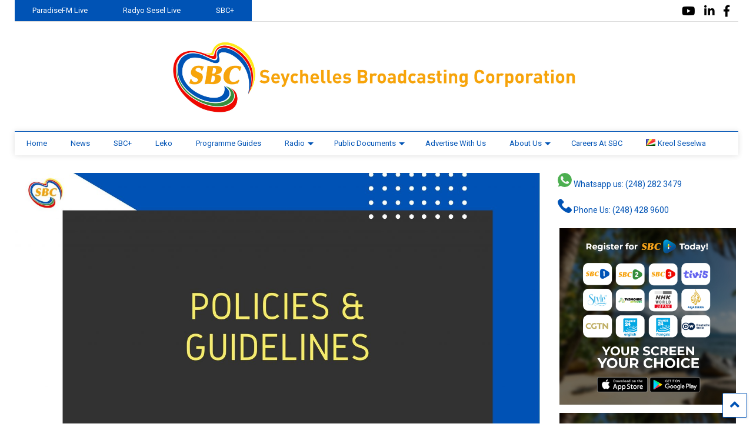

--- FILE ---
content_type: text/html; charset=UTF-8
request_url: https://www.sbc.sc/wp-admin/admin-ajax.php
body_size: 17
content:
<div class="post-related-item post-related-item-0 item-two">
						<a href="https://www.sbc.sc/policies-and-guidelines-1/policy-on-procurement-of-local-content/" title="Click to read" class="thumbnail item-thumbnail">
							<img src="https://www.sbc.sc/wp-content/uploads/2021/10/policies-thumb.jpg" alt="Policy on Procurement of Local Content" title="Policy on Procurement of Local Content"/>
						</a>
						<h3 class="item-title"><a href="https://www.sbc.sc/policies-and-guidelines-1/policy-on-procurement-of-local-content/">Policy on Procurement of Local Content</a></h3></div><div class="post-related-item post-related-item-1 ">
						<a href="https://www.sbc.sc/policies-and-guidelines-1/identifying-of-persons-arrested-in-criminal-cases/" title="Click to read" class="thumbnail item-thumbnail">
							<img src="https://www.sbc.sc/wp-content/uploads/2022/02/Copy-of-draft-thumbnails-5-scaled.jpg" alt="Identifying of Persons Arrested in Criminal cases" title="Identifying of Persons Arrested in Criminal cases"/>
						</a>
						<h3 class="item-title"><a href="https://www.sbc.sc/policies-and-guidelines-1/identifying-of-persons-arrested-in-criminal-cases/">Identifying of Persons Arrested in Criminal cases</a></h3></div>